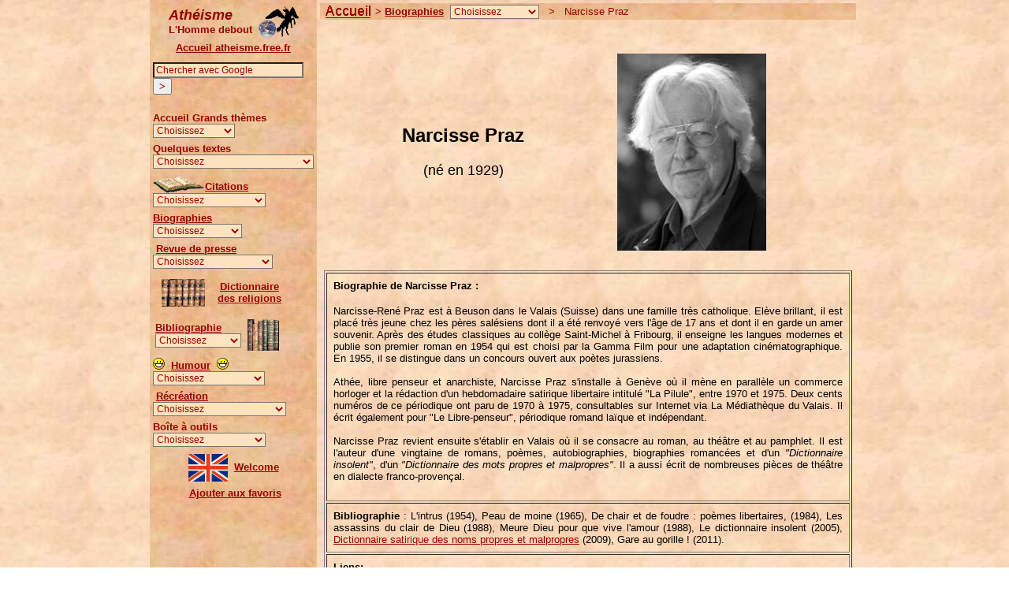

--- FILE ---
content_type: text/html
request_url: http://atheisme.free.fr/Biographies/Praz.htm
body_size: 7730
content:
<!doctype html public "-//w3c//dtd html 4.0 transitional//en">
<html>
<head>
   <meta http-equiv="Content-Type" content="text/html; charset=iso-8859-1">
   <meta name="KeyWords" content="biographie, citations, citation, Narcisse, Praz, Suisse, auteur, valais">
   <meta name="Description" content="Narcisse Praz : Eléments biographiques, oeuvres, liens, citations.">
   <title>Biographie de Narcisse Praz</title>
</head>
<body text="#000000" bgcolor="#FFFFFF" link="#990000" vlink="#990000" alink="#CC3300" background="../Accessoires/Fond2.jpg" nosave leftmargin="0" marginwidth="0" topmargin="0" marginheight="0">
<a NAME="haut"></a>
<script language='JavaScript' src='../Menu_.js' type='text/javascript'></script>
<form name="form1">
<table BORDER=0 WIDTH="100%">
	<tr>
		<td WIDTH="100%" BACKGROUND="../Accessoires/Fond3.jpg">
			<font face="Arial" color="#990000" size=2>&nbsp;<a href="../index.html"><img SRC="../Accessoires/Accueil3.gif" title="Athéisme : l'homme debout. Vivre sans Dieu et sans religion" BORDER=0 height=19 width=61 align="absbottom"></a><b>&nbsp;>&nbsp;<a href="index.html">Biographies</a>&nbsp;</b></font>
			<script language='JavaScript' src='Menu_biog_form.js' type='text/javascript'></script>
<font face="Arial" color="#990000" size=2> Narcisse Praz</font>
		</td>
	</tr>
</table>
</form>
<br>
<center><table BORDER=0 CELLPADDING=5 COLS=2 WIDTH="85%" >
<tr>
<td>
<center>
<font face="Arial">
	<h2>Narcisse Praz</h2>
	<font size=4>(né en 1929)</font></b></font>
</center>
</td>

<td>
<center><img SRC="Photos/Praz.jpg" NOSAVE title="Narcisse Praz" alt="Narcisse Praz"></center>
</td>
</tr>
</table>
<br>
<table BORDER CELLPADDING=8 COLS=1 WIDTH="98%" >
<tr>
<td>
<div style="text-align:justify;">
<font face="Arial,Helvetica" size=2>
<h4>Biographie de Narcisse Praz :</h4>


Narcisse-René Praz est à Beuson dans le Valais (Suisse) dans une famille très catholique. Elève brillant, il est placé très jeune chez les pères salésiens dont il a été renvoyé vers l'âge de 17 ans et dont il en garde un amer souvenir. Après des études classiques au collège Saint-Michel à Fribourg,  il enseigne les langues modernes et publie son premier roman en 1954 qui est choisi par la Gamma Film pour une adaptation cinématographique. En 1955, il se distingue dans un concours ouvert aux poètes jurassiens.<br>
<br>
Athée, libre penseur et anarchiste, Narcisse Praz s'installe à Genève où il mène en parallèle un commerce horloger et la rédaction d'un hebdomadaire satirique libertaire intitulé "La Pilule", entre 1970 et 1975. Deux cents numéros de ce périodique ont paru de 1970 à 1975, consultables sur Internet via La Médiathèque du Valais. Il écrit également pour "Le Libre-penseur", périodique romand laïque et indépendant. <br>
<br>
Narcisse Praz revient ensuite s'établir en Valais où il se consacre au roman, au théâtre et au pamphlet. Il est l'auteur d'une vingtaine de romans, poèmes, autobiographies, biographies romancées et d'un <i>"Dictionnaire insolent"</i>, d'un <i>"Dictionnaire des mots propres et malpropres"</i>. Il a aussi écrit de nombreuses pièces de théâtre en dialecte franco-provençal.<br>
<br>






</font></div>
</td>
</tr>
<tr>
<td>
<div style="text-align:justify;">
<font face="Arial,Helvetica" size=2>
<b>Bibliographie</b> : L'intrus (1954), Peau de moine (1965), De chair et de foudre : poèmes libertaires, (1984), Les assassins du clair de Dieu (1988),  Meure Dieu pour que vive l'amour (1988), Le dictionnaire insolent (2005), <a href="../Atheisme/Bibliographie_dictionnaire_satirique.htm">Dictionnaire satirique des noms propres et malpropres</a> (2009), Gare au gorille ! (2011).
</font></div></td>
</tr>

<tr>
<td>
<font face="Arial,Helvetica" size=2><b>Liens:</b><br>

&nbsp;&nbsp;&nbsp;&nbsp;&nbsp; 
<a href="http://www.narcisse-praz.com/" target="_blank">Narcisse Praz - Ecrivain libertaire - "Ni dieu, ni maître"</a><br>
&nbsp;&nbsp;&nbsp;&nbsp;&nbsp; 
<a href="http://www.wikivalais.ch/index.php/Narcisse-Ren%C3%A9_Praz" target="_blank">wikivalais.ch : Narcisse-René Praz</a><br>

</font></td>
</tr>
</table></center>
<font face="Arial">
<br>
<h4>Citations de Narcisse Praz : </h4>
<font size=2>


<font color="#990000">"Toutes les manifestations religieuses ostentatoires sont ridicules au regard de tout humain normalement doté de lucidité. Assister à pareilles démonstrations de la folie mystique sans en rire requiert une forte dose d'indulgence apitoyée et de la même tolérance que celle qu'appelle l'aliénation mentale dûment confirmée par qui de droit.<br>
Mais, au fait, cette vérité-là que je viens de vous asséner, n'est-elle pas l'expression d'une conviction ? Et me voilà gourou de ma vérité à moi ? Mais non, de vérité il n'en existe qu'une seule, à savoir que de vérité absolue il n'en existe aucune."</font><br>
(Narcisse Praz / La vérité, article http://1dex.ch, 27 juillet 2013)<br>
<br>
<font color="#990000">"Est-ce présomption de ma part que d'affirmer haut, clair et net : que le scandale planétaire dit des prêtres pédophiles ne saurait être attribué uniquement à leur célibat forcé mais au fait que, des siècles durant, par peur panique des paternités ecclésiastiques scandaleuses, l'Eglise catholique aurait délibérément inculqué à ses séminaristes la peur et la haine de la femme pécheresse confirmée depuis les désastres du Paradis terrestre ? Serait-ce faire preuve d'esprit aventureux que d'affirmer haut, clair et net que ce serait dans les séminaires que les prêtres catholiques ont appris, des siècles durant, à s'utiliser mutuellement comme autant de poupées gonflables ? Depuis une trentaine d'années, les scandales répétés révélés par les médias du monde entier nous prouvent qu'ils sont passés maîtres dans l'art, si l'on peut dire, d'utiliser leurs enfants de chour et écoliers à eux confiés comme autant de poupées gonflables. Est-ce audacieux d'analyser ce choix comme un aléa offrant l'avantage, par comparaison avec une femme tentatrice, de n'encourir aucun risque de procréations choquantes pour l'opinion publique et dévastatrices pour le nom de la Sainte-Mère l'Eglise catholique apostolique et romaine ?"</font><br>
(Narcisse Praz / Gare au gorille !, 2011)<br>
<br>
<br>
<hr>
<center>
	<a href="../index.html"><img SRC="../Accessoires/Accueil1.gif" alt="Athéisme : l'homme debout. Vivre sans Dieu et sans religion" BORDER=0 height=35 width=61 align=absbottom></a><a href="../index.html"><img SRC="../Accessoires/Accueil2.gif" alt="Athéisme : l'homme debout. Vivre sans Dieu et sans religion" BORDER=0 height=35 width=46 align=absbottom></a>
	&nbsp;
	<a href="index.html">Biographies</a>
	&nbsp;&nbsp;
	<a href="../Citations/index.html"><img SRC="../Accessoires/Livre.gif" ALT="Citations proverbes" BORDER=0 height=24 width=35 align=ABSCENTER></a><a href="../Citations/index.html">Citations</a>
	&nbsp;&nbsp;
	<a href="#haut">Haut de page</a>
	&nbsp;&nbsp;
	<a href="../Votre_espace/Contact.htm">Contact</a><a href="../Votre_espace/Contact.htm"><img SRC="../Accessoires/Enveloppe.gif" NOSAVE BORDER=0 height=13 width=34></a> 
 	&nbsp;
	<a href="../Copyright.htm" target="_self">Copyright </a><a href="../Copyright.htm">&#169;</a><br>
	</font></font>

<br>
<!--WEBBOT bot="HTMLMarkup" startspan ALT="Site Meter" -->
<script type="text/javascript" language="JavaScript">var site="s13atheisme"</script>
<script type="text/javascript" language="JavaScript1.2" src="http://s13.sitemeter.com/js/counter.js?site=s13atheisme">
</script>
<noscript>
<a href="http://s13.sitemeter.com/stats.asp?site=s13atheisme">
<img src="http://s13.sitemeter.com/meter.asp?site=s13atheisme" alt="Site Meter" border=0></a>
</noscript>
<!-- Copyright (c)2002 Site Meter -->
<!--WEBBOT bot="HTMLMarkup" Endspan -->

</center>
</td></tr></table>
</body>
</html>

--- FILE ---
content_type: application/x-javascript
request_url: http://atheisme.free.fr/Menu_.js
body_size: 34300
content:
// Menu 


document.write("<table border=0 cellpadding=2 cellspacing=\"0\" width=\"100%\" style=\"max-width: 900px; min-width: 700px;\" align=\"center\"><tr><td WIDTH=\"148\" background=\"../Accessoires/Fond1.jpg\" valign=top>\
\
<table BORDER=0 cellspacing=1><tr><td>\
<table align=center><tr><td><b><font face=\"Arial,Helvetica\" color=\"#990000\" size=4><i>Athéisme</i><br>\
<font size=2>L\'Homme&nbsp;debout&nbsp;</font></font></b></td>\
<td><a href=\"../index.html\"><img src=\"../Accessoires/Atheisme_petite2.gif\" border=\"0\" width=\"51\" height=\"40\" title=\"Athéisme : L\'Homme debout - Accueil\"></a></td></tr></table></td></tr>\
\
<tr><td><center><b><font face=\"Arial,Helvetica\" size=-1><a href=\"../index.html\">Accueil atheisme.free.fr</a></font></b></center></td></tr>\
\
<tr><td height=\"7\"></td></tr>\
\
<tr><td><FORM method=\"GET\" action=\"http://www.google.com/custom\" target=\"_blank\">\
<INPUT TYPE=\"text\" style=\"background-color: #ffe2be; color: #990000; font-size:9pt;\" name=\"q\" size=\"25\" maxlength=\"255\" value=\"Chercher avec Google\">&nbsp;<INPUT type=\"submit\" style=\"color: #990000; font-size:10pt; font-weight:bold; \" name=\"sa\" title=\"Chercher\" VALUE=\">\">\
<input type=\"hidden\" name=\"domains\" value=\"atheisme.free.fr/\">\
<input type=\"hidden\" name=\"sitesearch\" value=\"atheisme.free.fr/\"></form>\
</td></tr>\
\
<tr><td height=\"2\"></td></tr>\
\
<tr><td><font face=\"Arial,Helvetica\" size=-1 color=\"#990000\"><b>Accueil Grands thèmes</b></font> <br>\
<select style=\"background-color: #ffe2be; color: #990000; font-size:9pt; \" onChange=\"self.location=(this.options[selectedIndex].value)\" name=\"select\" size=\"1\">\
<option selected>Choisissez</option>\
<option value=\"../Themes/Agnosticisme.htm\">Agnosticisme</option>\
<option value=\"../Themes/Apostasie.htm\">Apostasie</option>\
<option value=\"../Themes/Atheisme.htm\">Athéisme</option>\
<option value=\"../Themes/Bible.htm\">Bible</option>\
<option value=\"../Themes/Blaspheme.htm\">Blasphème</option>\
<option value=\"../Themes/Bouddhisme.htm\">Bouddhisme</option>\
<option value=\"../Themes/Catholicisme.htm\">Catholicisme</option>\
<option value=\"../Themes/Christianisme.htm\">Christianisme</option>\
<option value=\"../Themes/Coran.htm\">Coran</option>\
<option value=\"../Themes/Creationnisme.htm\">Créationnisme</option>\
<option value=\"../Themes/Croyance.htm\">Croyances</option>\
<option value=\"../Themes/Debaptisation.htm\">Débaptisation</option>\
<option value=\"../Themes/Deisme.htm\">Déisme</option>\
<option value=\"../Themes/Diable.htm\">Diable</option>\
<option value=\"../Themes/Dieu.htm\">Dieu</option>\
<option value=\"../Themes/Education.htm\">Education</option>\
<option value=\"../Themes/Femme.htm\">Femme</option>\
<option value=\"../Themes/Histoire.htm\">Histoire</option>\
<option value=\"../Themes/Homosexualite.htm\">Homosexualité</option>\
<option value=\"../Themes/Islam.htm\">Islam</option>\
<option value=\"../Themes/Jesus.htm\">Jésus-Christ</option>\
<option value=\"../Themes/Judaisme.htm\">Judaïsme</option>\
<option value=\"../Themes/Justice.htm\">Justice</option>\
<option value=\"../Themes/Laicite.htm\">Laïcité</option>\
<option value=\"../Themes/Libre_examen.htm\">Libre examen</option>\
<option value=\"../Themes/Libre_pensee.htm\">Libre pensée</option>\
<option value=\"../Themes/Litterature.htm\">Littérature</option>\
<option value=\"../Themes/Maroc.htm\">Maroc</option>\
<option value=\"../Themes/Materialisme.htm\">Matérialisme</option>\
<option value=\"../Themes/Morale.htm\">Morale</option>\
<option value=\"../Themes/Philosophie.htm\">Philosophie</option>\
<option value=\"../Themes/Politique.htm\">Politique</option>\
<option value=\"../Themes/Protestantisme.htm\">Protestantisme</option>\
<option value=\"../Themes/Psychologie.htm\">Psychologie</option>\
<option value=\"../Themes/Religion.htm\">Religion</option>\
<option value=\"../Themes/Science.htm\">Science</option>\
<option value=\"../Themes/Sectes.htm\">Sectes</option>\
</select></td></tr>\
\
<tr><td height=\"2\"></td></tr>\
\
<tr><td><b><font face=\"Arial,Helvetica\" size=-1 color=\"#990000\">Quelques textes</font></b><br>\
<select style=\"background-color: #ffe2be; color: #990000; font-size:9pt; \" onChange=\"self.location=(this.options[selectedIndex].value)\" name=\"select\" size=\"1\">\
<option selected>Choisissez</option>\
<option value=\"../Religion/Abbe_pierre.htm\">Abbé Pierre</option>\
<option value=\"../Contributions/Proces_adam.htm\">Adam (Le procès d')</option>\
<option value=\"../Contributions/Ahriman.htm\">Ahriman ou la naissance du mal</option>\
<option value=\"../Contributions/Amour_sacre.htm\">Amour sacré...</option>\
<option value=\"../Contributions/Aphorismes.htm\">Aphorismes</option>\
<option value=\"../Contributions/Apostasie_islam.htm\">Apostasie dans l\'Islam</option>\
<option value=\"../Atheisme/Arguments.htm\">Arguments d\'athées</option>\
<option value=\"../Contributions/Arnaque.htm\">Arnaque (une)</option>\
<option value=\"../Contributions/Ascension.htm\">Ascension</option>\
<option value=\"../Atheisme/Formes_atheisme.htm\">Athéisme (formes)</option>\
<option value=\"../Atheisme/Faux_atheisme.htm\">Athéismes (Faux)</option>\
<option value=\"../Contributions/Atheisme_un_danger.htm\">L’athéisme, un danger pour...</option>\
<option value=\"../Contributions/Atheisme_et_rationalite.htm\">Athéisme et rationalité</option>\
<option value=\"../Contributions/Belial.htm\">Bélial</option>\
<option value=\"../Religion/Benoit_16.htm\">Benoît XVI</option>\
<option value=\"../Contributions/Besoin_illusions.htm\">Besoin d'illusions ?</option>\
<option value=\"../Contributions/Bible_contre_bible.htm\">Bible contre la Bible [La]</option>\
<option value=\"../Contributions/Bible_devoilee.htm\">Bible dévoilée (La)</option>\
<option value=\"../Contributions/Etude_bible.htm\">Bible (Etude)</option>\
<option value=\"../Contributions/Regard_bible.htm\">Bible (Regard sur)</option>\
<option value=\"../Atheisme/Contre_interdiction_blaspheme.htm\">Blasphème (Interdiction du)</option>\
<option value=\"../Contributions/Eloge_blaspheme.htm\">Blasphème (Eloge)</option>\
<option value=\"../Contributions/Hygiene_blaspheme.htm\">Blasphème (Hygiène)</option>\
<option value=\"../Contributions/Bonheur_postchretien.htm\">Bonheur postchrétien</option>\
<option value=\"../Contributions/Critique_bouddhisme.htm\">Bouddhisme (Critiques)</option>\
<option value=\"../Contributions/Science_bouddhisme.htm\">Bouddhisme Science</option>\
<option value=\"../Contributions/Bush_vs_darwin.htm\">Bush vs Darwin</option>\
<option value=\"../Contributions/Aphorismes_butulescu.htm\">Butulescu Aphorismes</option>\
<option value=\"../Contributions/Lettre_ouverte_catholiques.htm\">Catholiques (Lettre aux)</option>\
<option value=\"../Contributions/Charia_droit_musulman.htm\">Charia et droit musulman</option>\
<option value=\"../Contributions/Aberration_christianisme.htm\">Christianisme (Abérration du)</option>\
<option value=\"../Contributions/Construction_christianisme.htm\">Christianisme (Construct.)</option>\
<option value=\"../Contributions/Christianisme_benediction_calamite.htm\">Christianisme calamité?</option>\
<option value=\"../Contributions/Genie-du-christianisme.pdf\">Christianisme (Le génie du)</option>\
<option value=\"../Contributions/Violence_christianisme.htm\">Christianisme (Violence dans le)</option>\
<option value=\"../Religion/Communautarisme.htm\">Communautarisme</option>\
<option value=\"../Contributions/Communautarismes_religions.htm\">Communautarismes & religions</option>\
<option value=\"../Contributions/Emile_combes.htm\">Combes (Emile)</option>\
<option value=\"../Contributions/Concordisme.htm\">Concordisme</option>\
<option value=\"../Contributions/Concordisme_voue_echec.htm\">Concordisme voué à l'échec</option>\
<option value=\"../Contributions/Contrepeteries.htm\">Contrepèteries</option>\
<option value=\"../Religion/Coran_science.htm\">Coran & Concordisme</option>\
<option value=\"../Contributions/Loi_du_plus_fort.htm\">Coran démasqué (Le)</option>\
<option value=\"../Religion/Coran_lecture.htm\">Coran (Lecture)</option>\
<option value=\"../Religion/Coran_light.htm\">Coran light ?</option>\
<option value=\"../Contributions/Coran_1_embryologie.htm\">Coran et Science</option>\
<option value=\"../Contributions/Coran_violence.htm\">Coran & violence</option>\
<option value=\"../Religion/Dangers_creationnisme_education.htm\">Créationnisme (Dangers)</option>\
<option value=\"../Contributions/Pourquoi_creationnistes.htm\">Créationnistes (Pourquoi sont-ils)</option>\
<option value=\"../Contributions/Croyances_respect.htm\">Croyances et respect</option>\
<option value=\"../Religion/Echelle.htm\">Croyances (Echelle)</option>\
<option value=\"../Contributions/Determinisme.htm\">Déterminisme universel</option>\
<option value=\"../Contributions/Dieu_est_une_culture.htm\">Dieu est une culture</option>\
<option value=\"../Contributions/Dieu_et_les_animaux.htm\">Dieu et les animaux</option>\
<option value=\"../Contributions/Dieu_attributs_imaginaires.htm\">Dieu et ses attributs imaginaires</option>\
<option value=\"../Contributions/Dieu_revele.htm\">Dieu révélé ?</option>\
<option value=\"../Contributions/Existence_divinites_1.htm\">Divinités (Existence des)</option>\
<option value=\"../Contributions/Dogmatisme_religieux.htm\">Dogmatisme religieux</option>\
<option value=\"../Contributions/Droits_inhumains.htm\">Droits inhumains</option>\
<option value=\"../Contributions/Encyclique_evangelium_vitae.htm\">Encyclique evang. vitae</option>\
<option value=\"../Contributions/Enfers.htm\">Enfers (Les)</option>\
<option value=\"../Contributions/Eros_au_couvent.htm\">Eros au couvent</option>\
<option value=\"../Contributions/Amerindiens.htm\">Evangélisation</option>\
<option value=\"../Contributions/Evangiles.htm\">Evangiles</option>\
<option value=\"../Contributions/Exorcisme.htm\">Exorcisme catholique</option>\
<option value=\"../Contributions/Femme_religion_1.htm\">Femme & religion</option>\
<option value=\"../Contributions/Place_femme_1.htm\">Femme (La place de la)</option>\
<option value=\"../Contributions/Feu_au_vatican.htm\">Le feu au Vatican ?</option>\
<option value=\"../Contributions/Freud_religion_1.htm\">Freud et la religion</option>\
<option value=\"../Contributions/Guide_hygiene_mentale.htm\">Guide d'hygiène mentale</option>\
<option value=\"../Contributions/Homelie.htm\">Homélie</option>\
<option value=\"../Contributions/Humanisme_laique.htm\">Humanisme laïque</option>\
<option value=\"../Contributions/Immortalite_ame.htm\">Immortalité de l\'âme</option>\
<option value=\"../Contributions/Inventons_religion.htm\">Inventons une religion !</option>\
<option value=\"../Contributions/Dictionnaire_islam.htm\">Islam (Dictionnaire)</option>\
<option value=\"../Contributions/Piliers_islam.htm\">Islam (Piliers)</option>\
<option value=\"../Contributions/Islam_laicite.htm\">Islam et Laïcité</option>\
<option value=\"../Contributions/Islam_paganisme.htm\">Islam et paganisme</option>\
<option value=\"../Contributions/Conception_islamique_loi_01.htm\">Islam et loi occidentale</option>\
<option value=\"../Contributions/Peine_mort_droit_musulman_1.htm\">Islam & Peine de mort</option>\
<option value=\"../Contributions/Propagation_islam.htm\">Islam (Propagation)</option>\
<option value=\"../Contributions/Reforme_islam.htm\">Islam (Réforme)</option>\
<option value=\"../Contributions/Islamisme.htm\">Islamisme (Que signifie... ?)</option>\
<option value=\"../Religion/Jean_paul_2.htm\">Jean-Paul II</option>\
<option value=\"../Contributions/Jericho_1.htm\">Jéricho</option>\
<option value=\"../Contributions/Juif_errant.htm\">Juif errant (Légende du)</option>\
<option value=\"../Contributions/Apologie_laicite.htm\">Laïcité (Apologie)</option>\
<option value=\"../Contributions/Charte_laicite.htm\">Laïcité (Charte)</option>\
<option value=\"../Contributions/Definition_laicite.htm\">Laïcité (Définition)</option>\
<option value=\"../Contributions/Laicite_en_marche.htm\">Laïcité en marche</option>\
<option value=\"../Contributions/Langue_de_buis.htm\">Langue de buis</option>\
<option value=\"../Contributions/Les_nouveaux_conquerants.htm\">Les nouveaux conquérants</option>\
<option value=\"../Contributions/Lettre_socrate.htm\">Lettre à Socrate</option>\
<option value=\"../Contributions/Lettre_ouverte_jesus.htm\">Lettre ouverte à Jésus</option>\
<option value=\"../Contributions/Libre_examen.htm\">Libre examen (le)</option>\
<option value=\"../Contributions/Libre_pensee_loi_1905.htm\">Libre Pensée : 1905</option>\
<option value=\"../Contributions/Lucifer.htm\">Lucifer, l\'étoile du matin</option>\
<option value=\"../Contributions/Magie.htm\">Magie et religion</option>\
<option value=\"../Contributions/Militantisme_athee.htm\">Militantisme athée ?</option>\
<option value=\"../Atheisme/Morale.htm\">Morale sans Dieu</option>\
<option value=\"../Contributions/Naissance_initiations.htm\">Naissance et initiations</option>\
<option value=\"../Contributions/Catholique_nazisme.htm\">Nazisme (Cathol. &)</option>\
<option value=\"../Contributions/Origines_christianisme.htm\">Origines du christianisme</option>\
<option value=\"../Contributions/Paix_sur_terre.htm\">Paix sur Terre</option>\
<option value=\"../Contributions/Ackermann_louise.htm\">Pascal (L.Ackermann)</option>\
<option value=\"../Contributions/Pazuzu.htm\">Pazuzu\'s Advocate</option>\
<option value=\"../Religion/Peche_credules_1.htm\">Pêche aux crédules</option>\
<option value=\"../Contributions/Peche_originel.htm\">Péché originel</option>\
<option value=\"../Contributions/Philosophie_atheisme.htm\">Philosophie & ath.</option>\
<option value=\"../Contributions/Religion_philosophie_1.htm\">Philosophie & relig.</option>\
<option value=\"../Contributions/Phobies_1.htm\">Phobies (Théorie des)</option>\
<option value=\"../Contributions/Politique_dieu_promesses.htm\">Politique, Dieu et promesses</option>\
<option value=\"../Religion/Pourquoi_croire.htm\">Pourquoi croire ?</option>\
<option value=\"../Contributions/Pretre_catholique.htm\">Prêtre catholique</option>\
<option value=\"../Religion/Sos_pretres.htm\">Prêtres (SOS)</option>\
<option value=\"../Religion/Preuve_par_dieu.htm\">Preuve par Dieu</option>\
<option value=\"../Contributions/Prieres_inutiles.htm\">Prières inutiles</option>\
<option value=\"../Atheisme/Profession_de_non-foi.htm\">Profession de non-foi</option>\
<option value=\"../Contributions/Prophetes.htm\">Prophètes</option>\
<option value=\"../Contributions/Psychanalyse_religion.htm\">Psychanalyse religion</option>\
<option value=\"../Religion/Bienfaits_religion.htm\">Religion (bienfaits)</option>\
<option value=\"../Contributions/Santo_subito.htm\">Santo Subito ? No !</option>\
<option value=\"../Contributions/Satan.htm\">Satan, adversaire et exécuteur...</option>\
<option value=\"../Religion/Science_dieu.htm\">Science & Dieu</option>\
<option value=\"../Contributions/Science_religion_1.htm\">Science & religion</option>\
<option value=\"../Contributions/Si_dieu_existe.htm\">Si Dieu existe</option>\
<option value=\"../Contributions/Sorcieres.htm\">Sorcières (chasse)</option>\
<option value=\"../Contributions/Spiritualite_athee.htm\">Spiritualité athée</option>\
<option value=\"../Contributions/Superstition1.htm\">Superstition</option>\
<option value=\"../Religion/Statistiques_religieuses.htm\">Statistiques religions</option>\
<option value=\"../Contributions/Taoisme.htm\">Taoïsme philosop.</option>\
<option value=\"../Contributions/Theologie_process.htm\">Théologie du process</option>\
<option value=\"../Contributions/Un_chemin_de_liberte.htm\">Un chemin de liberté</option>\
<option value=\"../Contributions/Univers_evolution.htm\">Univers et évolution</option>\
<option value=\"../Religion/Foulard.htm\">Voile à l\'école</option>\
</select></td></tr>\
\
<tr><td height=\"1\"></td></tr>\
\
<tr><td><a href=\"../Citations/index.html\"><img SRC=\"../Accessoires/Livre.gif\" border=\"0\" width=\"66\" height=\"25\" align=\"absbottom\"></a><b><font face=\"Arial,Helvetica\" size=-1><a href=\"../Citations/index.html\">Citations</a></font></b><br>\
<select style=\"background-color: #ffe2be; color: #990000; font-size:9pt; \" onChange=\"self.location=(this.options[selectedIndex].value)\" name=\"select\" size=\"1\">\
<option selected>Choisissez</option>\
<option value=\"../Citations/index.html#moteur\">Moteur de recherche</option>\
<option value=\"../Citations/index_themes.htm\">Par thèmes</option>\
<option value=\"../Citations/index_auteurs.htm\">Par auteurs</option>\
<option value=\"../Citations/Citations_nouvelles.htm\">Les nouvelles</option>\
<option value=\"../Citations/Meilleures.htm\">Les meilleures</option>\
<option value=\"../Citations/Courtes.htm\">Les plus courtes</option>\
<option value=\"../Citations/Anciennes.htm\">Les plus anciennes</option>\
<option value=\"../Citations/Feroce.htm\">Les plus FéRoCEs</option>\
<option value=\"../Citations/Proverbes.htm\">Proverbes</option>\
<option value=\"../Citations/index_autres.htm#humour\">Humour</option>\
<option value=\"../Citations/Au_nom_de_dieu.htm\">Au nom de Dieu</option>\
<option value=\"../Citations/Dieu_est_mort.htm\">Dieu est mort</option>\
<option value=\"../Citations/Homme_crea_dieu.htm\">L'homme créa Dieu</option>\
<option value=\"../Citations/Opium_peuple.htm\">L'opium du peuple</option>\
<option value=\"../Citations/Si_j_etais_dieu.htm\">Si j\'étais Dieu...</option>\
<option value=\"../Citations/Si_dieu.htm\">Si Dieu...</option>\
<option value=\"../Votre_espace/Citations_internautes.htm\">Citations d\'internautes</option>\
<option value=\"../Citations/Bible_extraits.htm\">Bible (extraits)</option>\
<option value=\"../Citations/Genese_extraits.htm\">Genèse (extraits)</option>\
<option value=\"../Citations/Parole_de_croyants.htm\">Parole de croyants</option>\
<option value=\"../Citations/Style1.htm\">Effets de style</option>\
<option value=\"../Quotes/index.html\">In English</option>\
</select></td></tr>\
\
<tr><td height=\"1\"></td></tr>\
\
<tr><td><b><font face=\"Arial,Helvetica\" size=-1 color=\"#990000\"><a href=\"../Biographies/index.html\">Biographies</a></font></b><br>\
<select style=\"background-color: #ffe2be; color: #990000; font-size:9pt; \" onChange=\"self.location=(this.options[selectedIndex].value)\" name=\"select\" size=\"1\">\
<option selected>Choisissez</option>\
<option value=\"../Biographies/Alain.htm\">Alain</option>\
<option value=\"../Biographies/Bakounine.htm\">Bakounine</option>\
<option value=\"../Biographies/Bayle.htm\">Bayle</option>\
<option value=\"../Biographies/Bierce.htm\">Bierce</option>\
<option value=\"../Biographies/Breton.htm\">Breton</option>\
<option value=\"../Biographies/Camus.htm\">Camus</option>\
<option value=\"../Biographies/Cavanna.htm\">Cavanna</option>\
<option value=\"../Biographies/Celse.htm\">Celse</option>\
<option value=\"../Biographies/Comte.htm\">Comte</option>\
<option value=\"../Biographies/Comte-Sponville.htm\">Comte-Sponville</option>\
<option value=\"../Biographies/Condorcet.htm\">Condorcet</option>\
<option value=\"../Biographies/Darwin.htm\">Darwin</option>\
<option value=\"../Biographies/Democrite.htm\">Démocrite</option>\
<option value=\"../Biographies/Diderot.htm\">Diderot</option>\
<option value=\"../Biographies/Durkheim.htm\">Durkheim</option>\
<option value=\"../Biographies/Epicure.htm\">Epicure</option>\
<option value=\"../Biographies/Feuerbach.htm\">Feuerbach</option>\
<option value=\"../Biographies/Flaubert.htm\">Flaubert</option>\
<option value=\"../Biographies/France.htm\">France</option>\
<option value=\"../Biographies/Freud.htm\">Freud</option>\
<option value=\"../Biographies/Gide.htm\">Gide</option>\
<option value=\"../Biographies/Helvetius.htm\">Hélvetius</option>\
<option value=\"../Biographies/Hobbes.htm\">Hobbes</option>\
<option value=\"../Biographies/Holbach.htm\">Holbach</option>\
<option value=\"../Biographies/Hugo.htm\">Hugo</option>\
<option value=\"../Biographies/Hume.htm\">Hume</option>\
<option value=\"../Biographies/Jacquard.htm\">Jacquard</option>\
<option value=\"../Biographies/Kant.htm\">Kant</option>\
<option value=\"../Biographies/Krishnamurti.htm\">Krishnamurti</option>\
<option value=\"../Biographies/La_mettrie.htm\">La Mettrie</option>\
<option value=\"../Biographies/Larousse.htm\">Larousse</option>\
<option value=\"../Biographies/Leger.htm\">Léger</option>\
<option value=\"../Biographies/Lucrece.htm\">Lucrèce</option>\
<option value=\"../Biographies/Marechal.htm\">Maréchal</option>\
<option value=\"../Biographies/Marx.htm\">Marx</option>\
<option value=\"../Biographies/Maupassant.htm\">Maupassant</option>\
<option value=\"../Biographies/Merimee.htm\">Mérimée</option>\
<option value=\"../Biographies/Meslier.htm\">Meslier</option>\
<option value=\"../Biographies/Michel_louise.htm\">Michel (Louise)</option>\
<option value=\"../Biographies/Mill.htm\">Mill</option>\
<option value=\"../Biographies/Montaigne.htm\">Montaigne</option>\
<option value=\"../Biographies/Montesquieu.htm\">Montesquieu</option>\
<option value=\"../Biographies/Nietzsche.htm\">Nietzsche</option>\
<option value=\"../Biographies/Occam.htm\">Occam</option>\
<option value=\"../Biographies/Onfray.htm\">Onfray</option>\
<option value=\"../Biographies/Pena-ruiz.htm\">Pena-Ruiz</option>\
<option value=\"../Biographies/Praz.htm\">Praz</option>\
<option value=\"../Biographies/Prevert.htm\">Prévert</option>\
<option value=\"../Biographies/Proudhon.htm\">Proudhon</option>\
<option value=\"../Biographies/Rabelais.htm\">Rabelais</option>\
<option value=\"../Biographies/Renard.htm\">Renard</option>\
<option value=\"../Biographies/Rimbaud.htm\">Rimbaud</option>\
<option value=\"../Biographies/Rostand.htm\">Rostand</option>\
<option value=\"../Biographies/Rousseau.htm\">Rousseau</option>\
<option value=\"../Biographies/Russell.htm\">Russell</option>\
<option value=\"../Biographies/Sade.htm\">Sade</option>\
<option value=\"../Biographies/Sartre.htm\">Sartre</option>\
<option value=\"../Biographies/Schopenhauer.htm\">Schopenhauer</option>\
<option value=\"../Biographies/Seve.htm\">Sève</option>\
<option value=\"../Biographies/Shaw.htm\">Shaw</option>\
<option value=\"../Biographies/Socrate.htm\">Socrate</option>\
<option value=\"../Biographies/Spinoza.htm\">Spinoza</option>\
<option value=\"../Biographies/Stendhal.htm\">Stendhal</option>\
<option value=\"../Biographies/Stirner.htm\">Stirner</option>\
<option value=\"../Biographies/Twain.htm\">Twain</option>\
<option value=\"../Biographies/Voltaire.htm\">Voltaire</option>\
<option value=\"../Biographies/Zola.htm\">Zola</option>\
</select></td></tr>\
\
<tr><td height=\"2\"></td></tr>\
\
<tr><td><b><font face=\"Arial,Helvetica\" size=-1>&nbsp;<a href=\"../Revue_presse/index.html\">Revue de presse</a></font></b><br>\
<select style=\"background-color: #ffe2be; color: #990000; font-size:9pt; \" onChange=\"self.location=(this.options[selectedIndex].value)\" name=\"select\" size=\"1\">\
<option selected>Choisissez</option>\
<option value=\"../Revue_presse/index.html#chronologie\">* Par date</option>\
<option value=\"../Revue_presse/index_pays.htm\">* Par pays</option>\
<option value=\"../Revue_presse/index_periodique.htm\">* Par périodique</option>\
<option value=\"../Revue_presse/Art.htm\">Art</option>\
<option value=\"../Revue_presse/Atheisme.htm\">Athéisme</option>\
<option value=\"../Revue_presse/Pape_benoit_16.htm\">Benoît XVI</option>\
<option value=\"../Revue_presse/Bible.htm\">La Bible</option>\
<option value=\"../Revue_presse/Bouddhisme.htm\">Bouddhisme</option>\
<option value=\"../Revue_presse/Christianisme.htm\">Christianisme</option>\
<option value=\"../Revue_presse/Circoncision.htm\">Circoncision</option>\
<option value=\"../Revue_presse/Communautarisme.htm\">Communautarisme</option>\
<option value=\"../Revue_presse/Coran.htm\">Le Coran</option>\
<option value=\"../Revue_presse/Creationnisme.htm\">Créationnisme</option>\
<option value=\"../Revue_presse/Diable.htm\">Le diable</option>\
<option value=\"../Revue_presse/Djihadisme.htm\">Djihadisme</option>\
<option value=\"../Revue_presse/Education.htm\">Education</option>\
<option value=\"../Revue_presse/Eglise_catholique.htm\">Eglise catholique</option>\
<option value=\"../Revue_presse/Eglise_orthodoxe.htm\">Eglise orthodoxe</option>\
<option value=\"../Revue_presse/Esoterisme.htm\">Esotérisme</option>\
<option value=\"../Revue_presse/Ethique.htm\">Ethique, morale</option>\
<option value=\"../Revue_presse/Evangelique.htm\">Les évangéliques</option>\
<option value=\"../Revue_presse/Exorcisme.htm\">Exorcisme</option>\
<option value=\"../Revue_presse/Fanatisme.htm\">Fanatisme</option>\
<option value=\"../Revue_presse/Femme.htm\">Femme</option>\
<option value=\"../Revue_presse/Foulard_islamique.htm\">Foulard islamique</option>\
<option value=\"../Revue_presse/Franc-maconnerie.htm\">Franc-maçonnerie</option>\
<option value=\"../Revue_presse/Freres_musulmans.htm\">Frères musulmans</option>\
<option value=\"../Revue_presse/Histoire.htm\">Histoire</option>\
<option value=\"../Revue_presse/Homosexualite.htm\">Homosexualité</option>\
<option value=\"../Revue_presse/Humanisme.htm\">Humanisme</option>\
<option value=\"../Revue_presse/Integrisme.htm\">Intégrisme</option>\
<option value=\"../Revue_presse/Interreligion.htm\">Interreligion</option>\
<option value=\"../Revue_presse/Islam.htm\">Islam : monde</option>\
<option value=\"../Revue_presse/Islam_france.htm\">Islam : France</option>\
<option value=\"../Revue_presse/Islamisme.htm\">Islamisme</option>\
<option value=\"../Revue_presse/Pape_jean_paul_2.htm\">Jean Paul II</option>\
<option value=\"../Revue_presse/Pape_a_lourdes.htm\">JP2 à Lourdes</option>\
<option value=\"../Revue_presse/Jesus.htm\">Jésus Christ</option>\
<option value=\"../Revue_presse/Jmj_2005.htm\">JMJ 2005</option>\
<option value=\"../Revue_presse/Judaisme.htm\">Judaïsme</option>\
<option value=\"../Revue_presse/Justice.htm\">Justice</option>\
<option value=\"../Revue_presse/Laicite.htm\">Laïcité: France</option>\
<option value=\"../Revue_presse/Laicite-international.htm\">Laïcité: International</option>\
<option value=\"../Revue_presse/Litterature.htm\">Littérature, livres</option>\
<option value=\"../Revue_presse/Loi_1905.htm\">Loi de 1905</option>\
<option value=\"../Revue_presse/Loi_foulard.htm\">Loi signes religieux</option>\
<option value=\"../Revue_presse/Materialisme.htm\">Matérialisme</option>\
<option value=\"../Revue_presse/Noel.htm\">Noël</option>\
<option value=\"../Revue_presse/Pelerinage_mecque.htm\">Pèlerinage à la Mecque</option>\
<option value=\"../Revue_presse/Philosophie.htm\">Philosophie</option>\
<option value=\"../Revue_presse/Politique.htm\">Politique française</option>\
<option value=\"../Revue_presse/Protestantisme.htm\">Protestantisme</option>\
<option value=\"../Revue_presse/Science.htm\">Science</option>\
<option value=\"../Revue_presse/Scientologie.htm\">Scientologie</option>\
<option value=\"../Revue_presse/Sectes.htm\">Sectes</option>\
<option value=\"../Revue_presse/Societe.htm\">Société</option>\
<option value=\"../Revue_presse/Sport.htm\">Sport</option>\
<option value=\"../Revue_presse/Superstitions.htm\">Superstitions</option>\
<option value=\"../Revue_presse/Divers.htm\">Divers</option>\
</select></td></tr>\
\
<tr><td height=\"1\"></td></tr>\
\
<tr><td><table border=0 cellpadding=5><tr><td>&nbsp;<a href=\"../Religion/Lexique.htm\"><img SRC=\"../Accessoires/Dictionnaire.gif\" border=\"0\" width=\"55\" height=\"35\" align=\"center\"></a>&nbsp;</td><td><center><b><font face=\"Arial,Helvetica\" size=-1><a href=\"../Religion/Lexique.htm\">Dictionnaire<br>des religions</a></font></b></center></td></tr></table></td></tr>\
\
<tr><td height=\"1\"></td></tr> \
\
<tr><td><table border=0><tr><td><b><font face=\"Arial,Helvetica\" size=-1><a href=\"../Atheisme/Bibliographie.htm\">Bibliographie</a></font></b><br>\
<select style=\"background-color: #ffe2be; color: #990000; font-size:9pt; \" onChange=\"self.location=(this.options[selectedIndex].value)\" name=\"select\" size=\"1\">\
<option selected>Choisissez</option>\
<option value=\"../Atheisme/Bibliographie_nouveautes.htm\">Les nouveautés</option>\
<option value=\"../Atheisme/Bibliographie_auteur.htm\">Par auteur</option>\
<option value=\"../Atheisme/Bibliographie_theme.htm\">Par thème</option>\
<option value=\"../Atheisme/Bibliographie_titre.htm\">Par titre</option>\
</select> </td><td>&nbsp;<a href=\"../Atheisme/Bibliographie.htm\"><img SRC=\"../Accessoires/Bibliographie.gif\" border=\"0\" width=\"40\" height=\"40\" align=\"absbottom\"></a></td></tr></table></td></tr>\
\
<tr><td height=\"2\"></td></tr>\
\
<tr><td><a href=\"../Humour/index.html\"><img SRC=\"../Accessoires/Smiley3.gif\" border=\"0\" width=\"15\" height=\"15\" align=\"top\"></a><b><font face=\"Arial,Helvetica\" size=-1>&nbsp; <a href=\"../Humour/index.html\">Humour</a>&nbsp; <a href=\"../Humour/index.html\"><img SRC=\"../Accessoires/Smiley3.gif\" border=\"0\" width=\"15\" height=\"15\" align=\"top\"></a></font></b><br>\
<select style=\"background-color: #ffe2be; color: #990000; font-size:9pt; \" onChange=\"self.location=(this.options[selectedIndex].value)\" name=\"select\" size=\"1\">\
<option selected>Choisissez</option>\
<option value=\"../Humour/index.html\">Accueil humour</option>\
<option value=\"../Humour/Anti_athees.htm\">Anti-athées</option>\
<option value=\"../Contributions/Aphorismes.htm\">Aphorismes</option>\
<option value=\"../Atheisme/Bibliographie_theme.htm#humour\">Bibliographie</option>\
<option value=\"../Humour/Blagues.htm\">Blagues</option>\
<option value=\"../Humour/Blaspheme_entree.htm\">Blasphème</option>\
<option value=\"../Humour/Bons_Mots.htm\">Bons mots : religion</option>\
<option value=\"../Humour/Bons_mots_dieu.htm\">Bons mots : Dieu</option>\
<option value=\"../Humour/Bons_mots_jesus.htm\">Bons mots : Jésus</option>\
<option value=\"../Humour/Bons_mots_si.htm\">Si Jésus...</option>\
<option value=\"../Humour/Bons_mots_calembour.htm\">Calembours</option>\
<option value=\"../Contributions/Contrepeteries.htm\">Contrepèteries</option>\
<option value=\"../Humour/Croix.htm\">Croix et crucifix</option>\
<option value=\"../Humour/Dictionnaire_mecreant.htm\">Dictionnaire mécréant</option>\
<option value=\"../Humour/Dieu_en_images.htm\">Dieu en images</option>\
<option value=\"../Humour/Evolution_homme.htm\">Evolution de l\'homme</option>\
<option value=\"../Votre_espace/Humour_internautes.htm\">Humour d\'internautes</option>\
<option value=\"../Humour/Humour_juif.htm\">Humour juif</option>\
<option value=\"../Humour/Nomsdedieu.htm\">Les noms de Dieu</option>\
<option value=\"../Humour/Obscurantisme.htm\">Obscurantisme</option>\
<option value=\"../Humour/Papanzermobile.htm\">Papanzermobile</option>\
<option value=\"../Humour/Lourdes.htm\">Le pape à Lourdes</option>\
<option value=\"../Humour/Statistiques.htm\">Statistiques</option>\
</select></td></tr>\
\
<tr><td height=\"2\"></td></tr>\
\
<tr><td><b><font face=\"Arial,Helvetica\" size=-1 color=\"#990000\">&nbsp;<a href=\"../Recreation/index.html\">Récréation</a></font></b><br>\
<select style=\"background-color: #ffe2be; color: #990000; font-size:9pt; \" onChange=\"self.location=(this.options[selectedIndex].value)\" name=\"select\" size=\"1\">\
<option selected>Choisissez</option>\
<option value=\"../Contributions/Contrepeteries.htm\">Contrepèteries</option>\
<option value=\"../Recreation/Demission_benoit_16.htm\">Démission de Benoît XVI ?</option>\
<option value=\"../Contributions/Dieu_existe_pas.htm\">Dieu n\’existe pas</option>\
<option value=\"../Recreation/Erotisme.htm\">Erotisme biblique</option>\
<option value=\"../Recreation/Eternite.htm\">Eternité</option>\
<option value=\"../Votre_espace/Horoscope.htm\">Horoscope</option>\
<option value=\"../Humour/index.html\">Humour</option>\
<option value=\"../Recreation/Ballade_nord_irlandaise.htm\">La Ballade Nord-irlandaise</option>\
<option value=\"../Recreation/Orthographe_etymologie.htm\">Orthogr. & Etymol.</option>\
<option value=\"../Recreation/Qui_suis_je.htm\">Qui suis-je ?</option>\
<option value=\"../Recreation/Test_foi.htm\">Test Foi n°1</option>\
<option value=\"../Recreation/Test_foi_cadavre.htm\">Test Foi n°2</option>\
<option value=\"../Contributions/Test_voyage_interstellaire.htm\">Test Foi n°3</option>\
</select></td></tr>\
\
<tr><td height=\"2\"></td></tr>\
\
<tr><td><b><font face=\"Arial,Helvetica\" size=-1 color=\"#990000\">Boîte à outils</font></b><br>\
<select style=\"background-color: #ffe2be; color: #990000; font-size:9pt; \" onChange=\"self.location=(this.options[selectedIndex].value)\" name=\"select\" size=\"1\">\
<option selected>Choisissez</option>\
<option value=\"../Atheisme/Agir.htm\">Agir</option>\
<option value=\"../Atheisme/Bibliographie.htm\">Bibliographie</option>\
<option value=\"../Votre_espace/Contact.htm\">Contact</option>\
<option value=\"../Copyright.htm\">Copyright</option>\
<option value=\"../Religion/Lexique.htm\">Dictionnaire religions</option>\
<option value=\"../Citations/Style1.htm\">Dictionn. rhétorique</option>\
<option value=\"../Atheisme/Liens.htm\">Liens</option>\
<option value=\"../Atheisme/Blogs.htm\">Blogs</option>\
<option value=\"../Votre_espace/Livredor_forum.htm\">Forums</option>\
<option value=\"../Recreation/Orthographe_etymologie.htm\">Orthogr. & Etymol.</option>\
<option value=\"../Votre_espace/Questions_reponses.htm\">Questions/Réponses</option>\
<option value=\"../Repondre/index.html\">Répondre aux argu-</option>\
<option value=\"../Repondre/index.html\">&nbsp; > ments des croyants</option>\
<option value=\"../Religion/Sigles.htm\">Sigles</option>\
</select></td></tr>\
\
<tr><td height=\"5\"></td></tr>\
\
<tr><td><center><font face=\"Arial,Helvetica\" size=-1><b><a href=\"../Atheism.htm\"><img SRC=\"../Accessoires/Anglais.gif\" BORDER=0 height=35 width=50 align=\"absmiddle\" alt=\"Some pages in english\"></a>&nbsp;&nbsp;<a href=\"../Atheism.htm\">Welcome</a></b></font></center></td></tr> \
\
<tr><td height=\"3\"></td></tr>\
\
<tr><td><center><b><font face=\"Arial,Helvetica\" size=-1>&nbsp;<a href=\"javascript:window.external.AddFavorite(\'http://atheisme.free.fr\',\'Athéisme%20-%20Homme%20debout\')\">Ajouter aux favoris</a></font></b></center></td></tr>\
\
</table></td><td cellpadding=\"0\" width=\"100%\" valign=\"top\">");





--- FILE ---
content_type: application/x-javascript
request_url: http://atheisme.free.fr/Biographies/Menu_biog_form.js
body_size: 4688
content:
// Menu gauche


document.write("<select style=\"background-color: #ffe2be; color: #990000; font-size:9pt;\" onChange=\"self.location=(this.options[selectedIndex].value)\" name=\"select\" size=\"1\">\
<option selected>Choisissez</option>\
<option value=\"../Biographies/Alain.htm\">Alain</option>\
<option value=\"../Biographies/Bakounine.htm\">Bakounine</option>\
<option value=\"../Biographies/Bayle.htm\">Bayle</option>\
<option value=\"../Biographies/Bierce.htm\">Bierce</option>\
<option value=\"../Biographies/Breton.htm\">Breton</option>\
<option value=\"../Biographies/Camus.htm\">Camus</option>\
<option value=\"../Biographies/Cavanna.htm\">Cavanna</option>\
<option value=\"../Biographies/Celse.htm\">Celse</option>\
<option value=\"../Biographies/Coluche.htm\">Coluche</option>\
<option value=\"../Biographies/Comte.htm\">Comte</option>\
<option value=\"../Biographies/Comte-Sponville.htm\">Comte-Sponville</option>\
<option value=\"../Biographies/Condorcet.htm\">Condorcet</option>\
<option value=\"../Biographies/Darwin.htm\">Darwin</option>\
<option value=\"../Biographies/Democrite.htm\">Démocrite</option>\
<option value=\"../Biographies/Diderot.htm\">Diderot</option>\
<option value=\"../Biographies/Durkheim.htm\">Durkheim</option>\
<option value=\"../Biographies/Epicure.htm\">Epicure</option>\
<option value=\"../Biographies/Feuerbach.htm\">Feuerbach</option>\
<option value=\"../Biographies/Flaubert.htm\">Flaubert</option>\
<option value=\"../Biographies/France.htm\">France</option>\
<option value=\"../Biographies/Freud.htm\">Freud</option>\
<option value=\"../Biographies/Gide.htm\">Gide</option>\
<option value=\"../Biographies/Helvetius.htm\">Hélvetius</option>\
<option value=\"../Biographies/Hobbes.htm\">Hobbes</option>\
<option value=\"../Biographies/Holbach.htm\">Holbach</option>\
<option value=\"../Biographies/Hugo.htm\">Hugo</option>\
<option value=\"../Biographies/Hume.htm\">Hume</option>\
<option value=\"../Biographies/Jacquard.htm\">Jacquard</option>\
<option value=\"../Biographies/Kant.htm\">Kant</option>\
<option value=\"../Biographies/Krishnamurti.htm\">Krishnamurti</option>\
<option value=\"../Biographies/La_mettrie.htm\">La Mettrie</option>\
<option value=\"../Biographies/Larousse.htm\">Larousse</option>\
<option value=\"../Biographies/Leger.htm\">Léger</option>\
<option value=\"../Biographies/Lucrece.htm\">Lucrèce</option>\
<option value=\"../Biographies/Marechal.htm\">Maréchal</option>\
<option value=\"../Biographies/Marx.htm\">Marx</option>\
<option value=\"../Biographies/Maupassant.htm\">Maupassant</option>\
<option value=\"../Biographies/Merimee.htm\">Mérimée</option>\
<option value=\"../Biographies/Meslier.htm\">Meslier</option>\
<option value=\"../Biographies/Michel_louise.htm\">Michel (Louise)</option>\
<option value=\"../Biographies/Mill.htm\">Mill</option>\
<option value=\"../Biographies/Montaigne.htm\">Montaigne</option>\
<option value=\"../Biographies/Montesquieu.htm\">Montesquieu</option>\
<option value=\"../Biographies/Nietzsche.htm\">Nietzsche</option>\
<option value=\"../Biographies/Occam.htm\">Occam</option>\
<option value=\"../Biographies/Onfray.htm\">Onfray</option>\
<option value=\"../Biographies/Pena-ruiz.htm\">Pena-Ruiz</option>\
<option value=\"../Biographies/Praz.htm\">Praz</option>\
<option value=\"../Biographies/Prevert.htm\">Prévert</option>\
<option value=\"../Biographies/Proudhon.htm\">Proudhon</option>\
<option value=\"../Biographies/Rabelais.htm\">Rabelais</option>\
<option value=\"../Biographies/Renard.htm\">Renard</option>\
<option value=\"../Biographies/Rimbaud.htm\">Rimbaud</option>\
<option value=\"../Biographies/Rostand.htm\">Rostand</option>\
<option value=\"../Biographies/Rousseau.htm\">Rousseau</option>\
<option value=\"../Biographies/Russell.htm\">Russell</option>\
<option value=\"../Biographies/Sade.htm\">Sade</option>\
<option value=\"../Biographies/Sartre.htm\">Sartre</option>\
<option value=\"../Biographies/Schopenhauer.htm\">Schopenhauer</option>\
<option value=\"../Biographies/Seve.htm\">Sève</option>\
<option value=\"../Biographies/Shaw.htm\">Shaw</option>\
<option value=\"../Biographies/Socrate.htm\">Socrate</option>\
<option value=\"../Biographies/Spinoza.htm\">Spinoza</option>\
<option value=\"../Biographies/Stendhal.htm\">Stendhal</option>\
<option value=\"../Biographies/Stirner.htm\">Stirner</option>\
<option value=\"../Biographies/Twain.htm\">Twain</option>\
<option value=\"../Biographies/Voltaire.htm\">Voltaire</option>\
<option value=\"../Biographies/Zola.htm\">Zola</option>\
<option value=\"../Citations/Auteurs_a.htm\">Autres Auteurs</option>\
</select>\
<font face=\"Arial,Helvetica\" size=2 color=\"#990000\"> &nbsp; > &nbsp; ");



